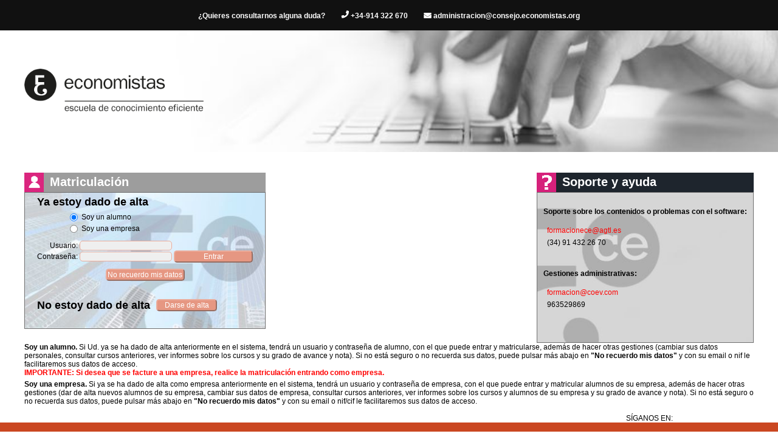

--- FILE ---
content_type: text/html
request_url: https://coev.e-conocimiento.org/gestion/login.asp?hidIdCurso=7881
body_size: 4916
content:


<!DOCTYPE html PUBLIC "-//W3C//DTD XHTML 1.0 Strict//EN" "http://www.w3.org/TR/xhtml1/DTD/xhtml1-strict.dtd">
<html>
<head>
	<meta http-equiv='Content-Type' content='text/html; charset=iso-8859-1' />
	<meta name="description" content="Escuela de Conocimiento Eficiente (ECe)" />
	<meta name="keywords" content="moodle, Escuela de Conocimiento Eficiente " />
	<title>Matriculación - Escuela de Conocimiento Eficiente</title>
    <link rel="shortcut icon" href="favicon.ico" />
	<link rel='stylesheet' type='text/css' href='Style/Estilos_Colegios.css' />

<script type="text/javascript">

  var _gaq = _gaq || [];
  _gaq.push(['_setAccount', 'UA-24410226-1']);
  _gaq.push(['_trackPageview']);

  (function() {
    var ga = document.createElement('script'); ga.type = 'text/javascript'; ga.async = true;
    ga.src = ('https:' == document.location.protocol ? 'https://ssl' : 'http://www') + '.google-analytics.com/ga.js';
    var s = document.getElementsByTagName('script')[0]; s.parentNode.insertBefore(ga, s);
  })();

</script>
<Script language=javascript>
function jsmxSelOpcion(viOpcion)
{
	document.getElementsByName('OPT_TIPO')[viOpcion].checked=true;
}
function jsmxLogin()
{
	if(document.getElementsByName("OPT_TIPO")[0].checked)
		document.frmLogin.hidTipo.value     = "A";
	else
		document.frmLogin.hidTipo.value     = "E";
	document.frmLogin.hidUsuario.value  = document.getElementById("TX_USUARIO").value;
	document.frmLogin.hidPassword.value = document.getElementById("TX_PASSWORD").value;
	document.frmLogin.submit();
}
function jsmxOnKeyDown(voEvento)
{
	if(voEvento.keyCode==13)
		jsmxLogin();
}
function jsmxAltaAlumno()
{
	document.frmAltaAlumno.submit();
}
function jsmxAyudaEntrar()
{
	if(document.getElementsByName("OPT_TIPO")[0].checked)
		document.frmAyudaEntrar.hidTipo.value = "A";
	else
		document.frmAyudaEntrar.hidTipo.value = "E";
	document.frmAyudaEntrar.submit();
}
</Script>
</head>
<body topmargin=0 bottommargin=0 leftmargin=0 rightmargin=0 style="background-color: White; ">

	<form name="frmLogin" action="login.asp" method='post' ENCTYPE='application/x-www-form-urlencoded'>
		<input type="hidden" id="o" name="o" value="VALENCIA">
		<input type="hidden" id="hidTipo" name="hidTipo" value="">
		<input type="hidden" id="hidUsuario" name="hidUsuario" value="">
		<input type="hidden" id="hidPassword" name="hidPassword" value="">
		<input type="hidden" id="hidIdCurso" name="hidIdCurso" value="">
		<input type="hidden" id="inv" name="inv" value="">
	</form>
	<form name="frmAyudaEntrar" action="RecordarPassword.asp" method='post' ENCTYPE='application/x-www-form-urlencoded'>
		<input type="hidden" id="hidTipo" name="hidTipo" value="">
		<input type="hidden" id="o" name="o" value="VALENCIA">
	</form>
	<form name="frmAltaAlumno" action="AltaAlumno.asp" method='post' ENCTYPE='application/x-www-form-urlencoded'>
		<input type="hidden" id="o" name="o" value="VALENCIA">
		<input type="hidden" id="hidIdCurso" name="hidIdCurso" value="">
		<input type="hidden" id="inv" name="inv" value="">
	</form>
	
		<table border="0" cellpadding="0" cellspacing="0" width="100%" ">
			<tr>
				<td style="Min-Height: 50px; background-color:#111111;" align="center">
					<div style="display:table-cell; vertical-align:middle; Height: 50px; max-width: 1200px;">
						<div style="display: inline-block; Color: White; Font-Weight: Bold;">¿Quieres consultarnos alguna duda?</div>
						<div style="display: inline-block; min-width:20px;"></div>
						<div style="display: inline-block;">
							<div style="display: inline-block;"><img src="images/telefono.gif" border="0"></div>
							<div style="display: inline-block; Color: White; Font-Weight: Bold;">+34-914 322 670</div>
						</div>
						<div style="display: inline-block; min-width:20px;"></div>
						<div style="display: inline-block; ">
							<div style="display: inline-block;"><img src="images/email.gif" border="0"></div>
							<div style="display: inline-block; Color: White; Font-Weight: Bold;"><a style="Color: White; Text-decoration:none;" href="mailto:administracion@consejo.economistas.org">administracion@consejo.economistas.org</a></div>
						</div>
					</div>
				</td>
			</tr>
			<tr>
				<td height="200px" >
					<div style="Position: relative; padding: 0;">
						<table width="100%" height="200px" border=0 cellpadding=0 cellspacing=0 style='background: 100% 100% no-repeat; background-image: url("https://coev.e-conocimiento.org:443/gestion//images/Acceso_Cabecera.jpg"); background-size:cover;'>
							<tr><td align="center">
								<div style="Position: relative; Top: 0px; Width:100%; max-width:1200px;">
									<table border="0" cellpadding="0" cellspacing="0" width="100%">
								<!--<img src="images/Logo_Ece.gif" border="0" alt="ECe" title="Escuela de Conocimiento eficiente">-->
										<tr><td align="Left"><img src="images/logo_formacion.fw_.png" height="70px" border="0" alt="ECe" title="Escuela de Conocimiento eficiente"></td></tr>
									</table>
								</div>
							</td></tr>
						</table>
						
					</div>
				</td>
			</tr>
			<tr><td style="height:10px;"></td></tr>
		</table>
		<BR>
		
		<center>
		<table border="0" cellpadding="0" cellspacing="0" width="100%" height="100%" style="max-width: 1200px;">
		
	<TR height="10px"><TD colspan=5></TD></TR>
	<tr>
		<td width='300px'>
		<div style="display:table-cell; vertical-align:Top; width:1200px; max-width: 1200px;">
			<div style="display: inline-block; vertical-align:Top; min-height: 280px; float: left;">
			<table border="0" cellpadding="0" cellspacing="0" width="100%" height="100%" bgcolor="#D24929" style="Color: White;">
				<TR>
					<TD align="center" height="32px" style="Height: 32px;">
						<table border="0" cellpadding="0" cellspacing="0" bgcolor="#9D9D9D" style="Width:100%; Height:32px;">
							<TR valign="middle">
								<!--<td align=center width="32px" ><img src="images/Gestiones.gif" border="0"></td>-->
								<td align=center width="32px" style='background: 100% 100% no-repeat; background-image: url("https://coev.e-conocimiento.org:443/gestion//images/accesocursos.gif"); background-size:cover;'></td>
								<td align=center width="10px"></td>
								<td align=left><B style='Color: White; Font-Size: 20px;'>Matriculación</B></td>
							</TR>
						</table>
					</td>
				</tr>
				<TR valign=middle>
				<td align=center style='border:none;border-bottom: 1px solid;border-top:1px solid; border-left:1px solid; border-right:1px solid; border-color: #6F6F6F; background: 100% 100% no-repeat; background-image: url("https://coev.e-conocimiento.org:443/gestion//images/Acceso_Empresa.jpg"); background-size:cover;'>
					<table border="0" cellpadding="0" cellspacing="0" width="100%" height="100%" style="Color: Black;">
						<TR valign=middle>
						<td style="Width:20px;"></td>
						<TD align=right>
						<table border="0" cellpadding="0" cellspacing="0">
							<TR><td colspan="2" height="5px"></td></TR>
							<TR>
								<td colspan="2" style="Font-size:18px;"><B>Ya estoy dado de alta</B></td>
							</TR>
							<TR><td colspan="2" height="5px"></td></TR>
							<TR>
								<td align=right><input id='OPT_TIPO' name='OPT_TIPO' type='radio' checked /></td><td colspan=2 align=Left>&nbsp;<a href="javascript:jsmxSelOpcion(0);" onmouseover="javascript: this.style.color='White';" onmouseleave="javascript: this.style.color='Black';" style="Color: Black">Soy un alumno</a></td>
							</TR>
							<TR>
								<td align=right><input id='OPT_TIPO' name='OPT_TIPO' type='radio'  /></td><td colspan=2 align=Left>&nbsp;<a href="javascript:jsmxSelOpcion(1);" onmouseover="javascript: this.style.color='White';" onmouseleave="javascript: this.style.color='Black';" style="Color: Black">Soy una empresa</a></td>
							</TR>
							<TR>
								<td colspan="2" height=10 align=center></td>
							</TR>
							<TR>
								<td align=right>Usuario:&nbsp;</td><td align=left><input class="CajaTexto" type="input" id=TX_USUARIO value="" style="Width: 150px" onkeydown="javascript: jsmxOnKeyDown(event);"></td>
							</TR>
							<TR>
								<td align=right>Contrase&ntilde;a:&nbsp;</td>
								<td align=left>
									<div style="Width: 100%;">
										<div style="display: inline-block;"><input class="CajaTexto" type="password" id=TX_PASSWORD value=""  style="Width: 150px" onkeydown="javascript: jsmxOnKeyDown(event);"></div>
										<div style="display: inline-block;"><input style="Width: 130px" class="Boton" type="button" value="Entrar" onclick="javascript:jsmxLogin();" onkeydown="javascript: jsmxOnKeyDown(event);"></div>
									</div>
								</td>
							</TR>
							<TR><td colspan="2" height="10px"></td></TR>
							<TR>
								<td colspan="2" align=center><input style="Width: 130px" class="Boton" type="button" onclick="javascript: jsmxAyudaEntrar();" value="No recuerdo mis datos"></td>
							</TR>
							<TR><td colspan="2" height="30px"></td></TR>
							<TR>
								<td colspan="2">
									<table border="0" cellpadding="0" cellspacing="0">
										<tr>
											<td align=center style="Font-size:18px;"><B>No estoy dado de alta</B></td>
											<td style="Width:10px;"></td>
											<td align=center><input class="Boton" style="Width: 100px" type="button" onclick="javascript: jsmxAltaAlumno();" value="Darse de alta"></td>
										</tr>
									</table>
								</td>
							</TR>
							<TR>
								<td colspan=3 height="27px"></td>
							</TR>
						</table>
						</TD>
						<td style="Width:20px;"></td>
						</TR>
					</table>
				</TD></TR>
			</table>
		</div>
		<div style="display: inline-block; vertical-align:Top; min-height: 280px; float: right;">
			<table border="0" cellpadding="0" cellspacing="0" width="100%" height="100%" style="min-height: 280px;">
				<TR>
					<TD align=center style="Height: 32px;">
						<table border="0" cellpadding="0" cellspacing="0" bgcolor="#1E252D" style="Width:100%; Height:100%;">
							<TR>
								<td align=center width="32px" style='background: 100% 100% no-repeat; background-image: url("https://coev.e-conocimiento.org:443/gestion//images/Ayuda.gif"); background-size:cover;'></td>
								<td align=center width="10px"></td>
								<td align=Left><B style='Color: White; Font-Size: 20px;'>Soporte y ayuda</B></td>
							</TR>
						</table>
					</td>
				</tr>
				<TR>
					<td align=center style='border:none;border-bottom: 1px solid;border-top:1px solid; border-left:1px solid; border-right:1px solid; border-color: #6F6F6F; background: 100% 100% no-repeat; background-image: url("https://coev.e-conocimiento.org:443/gestion//images/ayuda.jpg"); background-size:cover;'>
						<table border=0 cellpadding="10" cellspacing=0 height="100%">
							<tr>
								<td>
									<table border=0 cellpadding="0" cellspacing=0 height="100%">
										<TR><TD><B>Soporte sobre los contenidos o problemas con el software:</b></TD></TR>
										<TR><TD height="20px">&nbsp;&nbsp;<a href="mailto:formacionece@agtl.es">formacionece@agtl.es</a></TD></TR>
										<TR><TD height="20px">&nbsp;&nbsp;(34) 91 432 26 70</TD></TR>
										<TR><TD height="20px"></TD></TR>
										<TR><TD><B>Gestiones administrativas:</B></TD></TR>
										<TR><TD height="20px">&nbsp;&nbsp;<a href="mailto:formacion@coev.com">formacion@coev.com</a></TD></TR>
										<TR><TD height="20px">&nbsp;&nbsp;963529869</TD></TR>
										<tr><td>&nbsp;</td></tr>
									</table>
								</td>
							</tr>
						</table>
					</td>
				</tr>
			</table>
		</div>
		</div>
		</td>
	</tr>
	</table>
	<table border="0" cellpadding="0" cellspacing="0" style="max-width: 1200px;">
		<tr>
			<!--<td><B>Soy un alumno.</B> Si Ud. ya se ha dado de alta anteriormente en el sistema, tendr&aacute; un usuario y contrase&ntilde;a de alumno, con
				el que puede entrar y matricularse, adem&aacute;s de hacer otras gestiones (cambiar sus datos personales, consultar cursos
				anteriores, ver informes sobre los cursos y su grado de avance y nota).	Si no est&aacute; seguro o no recuerda sus datos, puede
				pulsar m&aacute;s abajo en <B>"S&iacute;, ay&uacute;deme a entrar"</B> y con su email o nif le facilitaremos sus datos de acceso.
			</td>-->
			<td><B>Soy un alumno.</B> Si Ud. ya se ha dado de alta anteriormente en el sistema, tendr&aacute; un usuario y contrase&ntilde;a de alumno, con
				el que puede entrar y matricularse, adem&aacute;s de hacer otras gestiones (cambiar sus datos personales, consultar cursos
				anteriores, ver informes sobre los cursos y su grado de avance y nota).	Si no est&aacute; seguro o no recuerda sus datos, puede
				pulsar m&aacute;s abajo en <B>"No recuerdo mis datos"</B> y con su email o nif le facilitaremos sus datos de acceso.<br>
				<B style='Color: Red;'>IMPORTANTE: Si desea que se facture a una empresa, realice la matriculación entrando como empresa.</B>					
			</td>
		</tr>
		<tr height='5px'><td></td></tr>
		<tr>
			<!--<td><B>Soy una empresa.</B> Si ya se ha dado de alta como empresa anteriormente en el sistema, tendr&aacute; un usuario y contrase&ntilde;a
				de empresa, con el que puede entrar y matricular alumnos de su empresa, adem&aacute;s de hacer otras gestiones (dar de alta
				nuevos alumnos de su empresa, cambiar sus datos de empresa, consultar cursos anteriores, ver informes sobre
				los cursos y alumnos de su empresa y su grado de avance y nota). Si no est&aacute; seguro o no recuerda sus datos, puede pulsar
				m&aacute;s abajo en <B>"S&iacute;, ay&uacute;deme a entrar"</B> y con su email o nif/cif le facilitaremos sus datos de acceso.
			</td>-->
			<td><B>Soy una empresa.</B> Si ya se ha dado de alta como empresa anteriormente en el sistema, tendr&aacute; un usuario y contrase&ntilde;a
				de empresa, con el que puede entrar y matricular alumnos de su empresa, adem&aacute;s de hacer otras gestiones (dar de alta
				nuevos alumnos de su empresa, cambiar sus datos de empresa, consultar cursos anteriores, ver informes sobre
				los cursos y alumnos de su empresa y su grado de avance y nota). Si no est&aacute; seguro o no recuerda sus datos, puede pulsar
				m&aacute;s abajo en <B>"No recuerdo mis datos"</B> y con su email o nif/cif le facilitaremos sus datos de acceso.
			</td>
		</tr>
	</table>
	</center>
	<BR>
	<table cellpadding='0' border='0' cellspacing='0' width='100%'>
	<tr>
		<td></td><td></td>
		<td align="Left" style="Width: 250px;">S&Iacute;GANOS EN:</td>
	</tr>
	<tr><td style="background-color:#CA4721; height:15px;" colspan="3"></td></tr>
	<tr><td style="height:15px;" colspan="3"></td></tr>
	<tr>
		<td>
			<table cellpadding='0' border='0' cellspacing='0' width='100%'>
				<tr><td style="font-family: Calibri, Arial; Font-size:18px;"><B>Colegio de Economistas de Valencia</b></td></tr>
				<tr><td style="font-family: Calibri, Arial; Font-size:18px;">C/ Mart&iacute; 4 - 3ª 46005 Valencia</td></tr>
				<tr><td style="font-family: Calibri, Arial; Font-size:18px;">T 963 529 869 F 963 528 640 E <a href="mailto:coev@coev.com">coev@coev.com</a></td></tr>
			</table>
		</td>
		<td rowspan=3><img alt='logo' border='0' src='/gestion/colegios/valencia/logo.png'></td>
		<td align="Left" style="Width: 250px;">
			<div>
				<div style="display: inline-block;vertical-align: top;"><a href="http://desarrollo.coev.com/rss.xml" target="_blank"><img alt='logo' border='0' src='/gestion/colegios/valencia/rss.gif'></div></a><div style="display: inline-block;">&nbsp;<a href="http://desarrollo.coev.com/rss.xml" target="_blank">This site (RSS)</a></div>
				<div style="display: inline-block;vertical-align: middle;"><a href="https://twitter.com/COEV_COM" target="_blank"><img alt='logo' border='0' src='/gestion/colegios/valencia/Twitter.gif'></div></a><div style="display: inline-block;">&nbsp;<a href="https://twitter.com/COEV_COM" target="_blank">Twitter</a></div>
			</div>
			<div>
				<div style="display: inline-block;vertical-align: top;"><a href="https://www.linkedin.com/company/coev/" target="_blank"><img alt='logo' border='0' src='/gestion/colegios/valencia/LinkedIn.gif'></a></div><div style="display: inline-block;">&nbsp;<a href="https://www.linkedin.com/company/coev/" target="_blank">LinkedIn</a></div>
				<div style="display: inline-block;vertical-align: middle;"><a href="https://www.facebook.com/ColegioEconomistasValencia" target="_blank"><img alt='logo' border='0' src='/gestion/colegios/valencia/Facebook.gif'></a></div><div style="display: inline-block;">&nbsp;<a href="https://www.facebook.com/ColegioEconomistasValencia" target="_blank">Facebook</a></div>
			</div>
			<div>
				<div style="display: inline-block;vertical-align: top;"><a href="https://vimeo.com/economistasvalencia" target="_blank"><img alt='logo' border='0' src='/gestion/colegios/valencia/Vimeo.gif'></a></div><div style="display: inline-block;">&nbsp;<a href="https://vimeo.com/economistasvalencia" target="_blank">Vimeo</a></div>
				<div style="display: inline-block;vertical-align: middle;"><a href="https://www.youtube.com/channel/UC-MDkBbtA6xG0BXC5K0RnNQ" target="_blank"><img alt='logo' border='0' src='/gestion/colegios/valencia/Youtube.gif'></a></div><div style="display: inline-block;">&nbsp;<a href="https://www.youtube.com/channel/UC-MDkBbtA6xG0BXC5K0RnNQ" target="_blank">Youtube</a></div>
			</div>
			<!--<table cellpadding='0' border='0' cellspacing='0' width='100%' style="font-family: Verdana; Font-size:10px;">
				<tr>
					<td><img alt='logo' border='0' src='colegios/valencia/rss.gif'>This site (RSS)</td>
					<td><img alt='logo' border='0' src='colegios/valencia/Twitter.gif'>Twitter</td>
				</tr>
				<tr>
					<td><img alt='logo' border='0' src='colegios/valencia/LinkedIn.gif'>LinkedIn</td>
					<td><img alt='logo' border='0' src='colegios/valencia/Facebook.gif'>Facebook</td>
				</tr>
				<tr>
					<td><img alt='logo' border='0' src='colegios/valencia/Vimeo.gif'>Vimeo</td>
					<td><img alt='logo' border='0' src='colegios/valencia/Youtube.gif'>Youtube</td>
				</tr>
			</table>-->
		</td>
	</tr>
</table>
</body>
</html>


--- FILE ---
content_type: text/css
request_url: https://coev.e-conocimiento.org/gestion/Style/Estilos_Colegios.css
body_size: 738
content:
/* Core */
body {
	background-color: White;
    /*margin: 5px;*/
	/*background-color: #FFF5F5;*/
}

table.Cuadro {
  border:none;
  border-bottom:solid;
  border-right:solid;
  border-left:solid;
  border-top:solid;
  border-width: 1px; 
  border-color: #00226C;
}

td.TablaDatos {
  border:none;
  border-bottom:solid;
  border-right:solid;
  border-width: 1px; 
  border-color: #BA4927;
}
td.TablaDatosFondo {
  border:none;
  border-bottom:solid;
  border-right:solid;
  border-width: 1px; 
  border-color: #9D9D9D;
}
td.TablaTodosBordes {
  border:none;
  border-top:solid;
  border-bottom:solid;
  border-right:solid;
  border-left:solid;
  border-width: 1px; 
  border-color: #9D9D9D;
}

table.TablaDatos {
  border-collapse:collapse;border-color:#14435C;
  /*border:none;
  border-left:solid;
  border-top:solid;
  border-width: 1px; 
  border-color: #14435C;*/
}


input, select {
  padding: 0px;
}

textarea.CajaTexto{
	background-color:#EFEFEF;
	border-bottom:1px solid #F7F3F7;
	border-right:1px solid #F7F3F7;
	border-left:1px solid #7B797B;
	border-top:1px solid #7B797B;
}
input.CajaTexto{
	background-color:#EFEFEF;
	border-bottom:1px solid #F7F3F7;
	border-right:1px solid #F7F3F7;
	border-left:1px solid #7B797B;
	border-top:1px solid #7B797B;
	border-radius: 5px;
	border: 1px solid #EBAC9B;
}
input.CajaTextoNoEditar{
	background-color:#FFF5F5;
	border-bottom:1px solid #F7F3F7;
	border-right:1px solid #F7F3F7;
	border-left:1px solid #7B797B;
	border-top:1px solid #7B797B;
	border-radius: 5px;
	border: 1px solid #EBAC9B;
}
input.Boton{
	background-color:#E69782;
	border-radius: 5px;
	border-color: #EBAC9B;
	Color: White;
	Height: 20px;
	cursor: pointer;
}
.CajaTextoSinBorde{
	background-color:transparent;
	border-bottom:medium none;
	border-right:medium none;
	border-left:medium none;
	border-top:medium none;
}
select.CajaTexto{
	background-color:#EFEFEF;
	border-bottom:1px solid #F7F3F7;
	border-right:1px solid #F7F3F7;
	border-left:1px solid #7B797B;
	border-top:1px solid #7B797B;
	border-radius: 5px;
	border: 1px solid #EBAC9B;
}

a:link {
    color: #FF0000;
	text-decoration: none;
}

a:visited {
    color:#FF0000;
	text-decoration: none;
}

a:hover {
    color: #FF6969;
	text-decoration: underline;
}

a.dimmed:link,
a.dimmed:visited {
  color:#FF0000;
}

body, td, li, input, textarea, select {
    font-family: Helvetica, Verdana, Arial, Helvetica, sans-serif;
    font-size : 12px;
}
.Titulo_Cabecera{
	border-top-right-radius: 10px; 
}
.Titulo_Menu{
	border-top-right-radius: 10px; 
	Width:120px;
	height:20px;
	Font-Size: 14px;
	Font-Weight: Bold;
	text-align: center;
	text-decoration:none;
	color: White; 
}
textarea:focus, input:focus, input[type]:focus, select:focus {
    border-color: #FF6969;
    box-shadow: 0 1px 1px #FF6969 inset, 0 0 8px #FF6969;
    outline: 0 none;
}